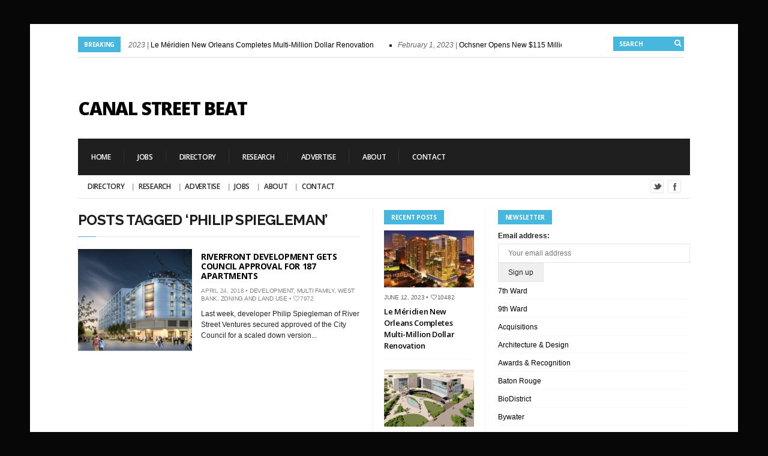

--- FILE ---
content_type: text/html; charset=UTF-8
request_url: https://canalstreetbeat.com/tag/philip-spiegleman/
body_size: 15679
content:
<!DOCTYPE html>

<!--[if IE 6]>

<html id="ie6" lang="en-US">

<![endif]-->

<!--[if IE 7]>

<html id="ie7" lang="en-US">

<![endif]-->

<!--[if IE 8]>

<html id="ie8" lang="en-US">

<![endif]-->

<!--[if !(IE 6) | !(IE 7) | !(IE 8)  ]><!-->

<html lang="en-US">

<!--<![endif]-->

<head>

<meta charset="utf-8" />
<meta name="google-site-verification" content="nJoScg9lFNGRnyGr3qPK5BcgnJnd6ppItA5uSmrwqY4" />
<title>Philip Spiegleman | Canal Street Beat | New Orleans Real Estate News</title>



<!-- Set the viewport width to device width for mobile -->

<meta name="viewport" content="width=device-width, initial-scale=1, maximum-scale=1" />



<link rel="pingback" href="https://canalstreetbeat.com/xmlrpc.php" />



<!-- Themnific Mobile & Special CSS -->
<link href='http://fonts.googleapis.com/css?family=Amatic+SC|Titillium+Web:400,900,700|Magra:400,700|Fjalla+One|BenchNine:700|Karla:700|Armata|Raleway:400,900,800,600,700,500,300,200,100|Stint+Ultra+Condensed|Merriweather|Arbutus+Slab|Open+Sans+Condensed:300|Archivo+Black|Carrois+Gothic|Patua+One|Questrial|Marvel:400,700|Gudea:400,700,400italic|Bitter:400,700,400italic|Passion+One:400,700|Jockey+One|Quicksand:400,300,700|Terminal+Dosis:400,800,300,600|Sansita+One|Changa+One|Paytone+One|Dorsa|Rochester|Bigshot+One|Open+Sans:300,400,600,700,800|Merienda+One|Six+Caps|Bevan|Oswald|Vidaloka|Droid+Sans|Josefin+Sans|Dancing+Script:400,700|Abel|Rokkitt|Droid+Serif' rel='stylesheet' type='text/css'/>


<meta name='robots' content='max-image-preview:large' />
<link rel="alternate" type="application/rss+xml" title="Canal Street Beat &raquo; Feed" href="https://canalstreetbeat.com/feed/" />
<link rel="alternate" type="application/rss+xml" title="Canal Street Beat &raquo; Comments Feed" href="https://canalstreetbeat.com/comments/feed/" />
<link rel="alternate" type="application/rss+xml" title="Canal Street Beat &raquo; Philip Spiegleman Tag Feed" href="https://canalstreetbeat.com/tag/philip-spiegleman/feed/" />
<style id='wp-img-auto-sizes-contain-inline-css' type='text/css'>
img:is([sizes=auto i],[sizes^="auto," i]){contain-intrinsic-size:3000px 1500px}
/*# sourceURL=wp-img-auto-sizes-contain-inline-css */
</style>
<link rel='stylesheet' id='style-css' href='https://canalstreetbeat-3c77.kxcdn.com/wp-content/themes/columns/style.css?ver=22bd930e65c1ef4f6830db4b807d29a6' type='text/css' media='all' />
<link rel='stylesheet' id='prettyPhoto-css' href='https://canalstreetbeat-3c77.kxcdn.com/wp-content/themes/columns/styles/prettyPhoto.css?ver=22bd930e65c1ef4f6830db4b807d29a6' type='text/css' media='all' />
<link rel='stylesheet' id='style-custom-css' href='https://canalstreetbeat-3c77.kxcdn.com/wp-content/themes/columns/style-custom.css?ver=22bd930e65c1ef4f6830db4b807d29a6' type='text/css' media='all' />
<link rel='stylesheet' id='font-awesome.min-css' href='https://canalstreetbeat-3c77.kxcdn.com/wp-content/themes/columns/styles/font-awesome.min.css?ver=22bd930e65c1ef4f6830db4b807d29a6' type='text/css' media='all' />
<link rel='stylesheet' id='font-awesome-ie7-css' href='https://canalstreetbeat-3c77.kxcdn.com/wp-content/themes/columns/styles/font-awesome-ie7.css?ver=22bd930e65c1ef4f6830db4b807d29a6' type='text/css' media='all' />
<link rel='stylesheet' id='mobile-css' href='https://canalstreetbeat-3c77.kxcdn.com/wp-content/themes/columns/styles/mobile.css?ver=22bd930e65c1ef4f6830db4b807d29a6' type='text/css' media='all' />
<style id='wp-emoji-styles-inline-css' type='text/css'>

	img.wp-smiley, img.emoji {
		display: inline !important;
		border: none !important;
		box-shadow: none !important;
		height: 1em !important;
		width: 1em !important;
		margin: 0 0.07em !important;
		vertical-align: -0.1em !important;
		background: none !important;
		padding: 0 !important;
	}
/*# sourceURL=wp-emoji-styles-inline-css */
</style>
<style id='wp-block-library-inline-css' type='text/css'>
:root{--wp-block-synced-color:#7a00df;--wp-block-synced-color--rgb:122,0,223;--wp-bound-block-color:var(--wp-block-synced-color);--wp-editor-canvas-background:#ddd;--wp-admin-theme-color:#007cba;--wp-admin-theme-color--rgb:0,124,186;--wp-admin-theme-color-darker-10:#006ba1;--wp-admin-theme-color-darker-10--rgb:0,107,160.5;--wp-admin-theme-color-darker-20:#005a87;--wp-admin-theme-color-darker-20--rgb:0,90,135;--wp-admin-border-width-focus:2px}@media (min-resolution:192dpi){:root{--wp-admin-border-width-focus:1.5px}}.wp-element-button{cursor:pointer}:root .has-very-light-gray-background-color{background-color:#eee}:root .has-very-dark-gray-background-color{background-color:#313131}:root .has-very-light-gray-color{color:#eee}:root .has-very-dark-gray-color{color:#313131}:root .has-vivid-green-cyan-to-vivid-cyan-blue-gradient-background{background:linear-gradient(135deg,#00d084,#0693e3)}:root .has-purple-crush-gradient-background{background:linear-gradient(135deg,#34e2e4,#4721fb 50%,#ab1dfe)}:root .has-hazy-dawn-gradient-background{background:linear-gradient(135deg,#faaca8,#dad0ec)}:root .has-subdued-olive-gradient-background{background:linear-gradient(135deg,#fafae1,#67a671)}:root .has-atomic-cream-gradient-background{background:linear-gradient(135deg,#fdd79a,#004a59)}:root .has-nightshade-gradient-background{background:linear-gradient(135deg,#330968,#31cdcf)}:root .has-midnight-gradient-background{background:linear-gradient(135deg,#020381,#2874fc)}:root{--wp--preset--font-size--normal:16px;--wp--preset--font-size--huge:42px}.has-regular-font-size{font-size:1em}.has-larger-font-size{font-size:2.625em}.has-normal-font-size{font-size:var(--wp--preset--font-size--normal)}.has-huge-font-size{font-size:var(--wp--preset--font-size--huge)}.has-text-align-center{text-align:center}.has-text-align-left{text-align:left}.has-text-align-right{text-align:right}.has-fit-text{white-space:nowrap!important}#end-resizable-editor-section{display:none}.aligncenter{clear:both}.items-justified-left{justify-content:flex-start}.items-justified-center{justify-content:center}.items-justified-right{justify-content:flex-end}.items-justified-space-between{justify-content:space-between}.screen-reader-text{border:0;clip-path:inset(50%);height:1px;margin:-1px;overflow:hidden;padding:0;position:absolute;width:1px;word-wrap:normal!important}.screen-reader-text:focus{background-color:#ddd;clip-path:none;color:#444;display:block;font-size:1em;height:auto;left:5px;line-height:normal;padding:15px 23px 14px;text-decoration:none;top:5px;width:auto;z-index:100000}html :where(.has-border-color){border-style:solid}html :where([style*=border-top-color]){border-top-style:solid}html :where([style*=border-right-color]){border-right-style:solid}html :where([style*=border-bottom-color]){border-bottom-style:solid}html :where([style*=border-left-color]){border-left-style:solid}html :where([style*=border-width]){border-style:solid}html :where([style*=border-top-width]){border-top-style:solid}html :where([style*=border-right-width]){border-right-style:solid}html :where([style*=border-bottom-width]){border-bottom-style:solid}html :where([style*=border-left-width]){border-left-style:solid}html :where(img[class*=wp-image-]){height:auto;max-width:100%}:where(figure){margin:0 0 1em}html :where(.is-position-sticky){--wp-admin--admin-bar--position-offset:var(--wp-admin--admin-bar--height,0px)}@media screen and (max-width:600px){html :where(.is-position-sticky){--wp-admin--admin-bar--position-offset:0px}}

/*# sourceURL=wp-block-library-inline-css */
</style><style id='global-styles-inline-css' type='text/css'>
:root{--wp--preset--aspect-ratio--square: 1;--wp--preset--aspect-ratio--4-3: 4/3;--wp--preset--aspect-ratio--3-4: 3/4;--wp--preset--aspect-ratio--3-2: 3/2;--wp--preset--aspect-ratio--2-3: 2/3;--wp--preset--aspect-ratio--16-9: 16/9;--wp--preset--aspect-ratio--9-16: 9/16;--wp--preset--color--black: #000000;--wp--preset--color--cyan-bluish-gray: #abb8c3;--wp--preset--color--white: #ffffff;--wp--preset--color--pale-pink: #f78da7;--wp--preset--color--vivid-red: #cf2e2e;--wp--preset--color--luminous-vivid-orange: #ff6900;--wp--preset--color--luminous-vivid-amber: #fcb900;--wp--preset--color--light-green-cyan: #7bdcb5;--wp--preset--color--vivid-green-cyan: #00d084;--wp--preset--color--pale-cyan-blue: #8ed1fc;--wp--preset--color--vivid-cyan-blue: #0693e3;--wp--preset--color--vivid-purple: #9b51e0;--wp--preset--gradient--vivid-cyan-blue-to-vivid-purple: linear-gradient(135deg,rgb(6,147,227) 0%,rgb(155,81,224) 100%);--wp--preset--gradient--light-green-cyan-to-vivid-green-cyan: linear-gradient(135deg,rgb(122,220,180) 0%,rgb(0,208,130) 100%);--wp--preset--gradient--luminous-vivid-amber-to-luminous-vivid-orange: linear-gradient(135deg,rgb(252,185,0) 0%,rgb(255,105,0) 100%);--wp--preset--gradient--luminous-vivid-orange-to-vivid-red: linear-gradient(135deg,rgb(255,105,0) 0%,rgb(207,46,46) 100%);--wp--preset--gradient--very-light-gray-to-cyan-bluish-gray: linear-gradient(135deg,rgb(238,238,238) 0%,rgb(169,184,195) 100%);--wp--preset--gradient--cool-to-warm-spectrum: linear-gradient(135deg,rgb(74,234,220) 0%,rgb(151,120,209) 20%,rgb(207,42,186) 40%,rgb(238,44,130) 60%,rgb(251,105,98) 80%,rgb(254,248,76) 100%);--wp--preset--gradient--blush-light-purple: linear-gradient(135deg,rgb(255,206,236) 0%,rgb(152,150,240) 100%);--wp--preset--gradient--blush-bordeaux: linear-gradient(135deg,rgb(254,205,165) 0%,rgb(254,45,45) 50%,rgb(107,0,62) 100%);--wp--preset--gradient--luminous-dusk: linear-gradient(135deg,rgb(255,203,112) 0%,rgb(199,81,192) 50%,rgb(65,88,208) 100%);--wp--preset--gradient--pale-ocean: linear-gradient(135deg,rgb(255,245,203) 0%,rgb(182,227,212) 50%,rgb(51,167,181) 100%);--wp--preset--gradient--electric-grass: linear-gradient(135deg,rgb(202,248,128) 0%,rgb(113,206,126) 100%);--wp--preset--gradient--midnight: linear-gradient(135deg,rgb(2,3,129) 0%,rgb(40,116,252) 100%);--wp--preset--font-size--small: 13px;--wp--preset--font-size--medium: 20px;--wp--preset--font-size--large: 36px;--wp--preset--font-size--x-large: 42px;--wp--preset--spacing--20: 0.44rem;--wp--preset--spacing--30: 0.67rem;--wp--preset--spacing--40: 1rem;--wp--preset--spacing--50: 1.5rem;--wp--preset--spacing--60: 2.25rem;--wp--preset--spacing--70: 3.38rem;--wp--preset--spacing--80: 5.06rem;--wp--preset--shadow--natural: 6px 6px 9px rgba(0, 0, 0, 0.2);--wp--preset--shadow--deep: 12px 12px 50px rgba(0, 0, 0, 0.4);--wp--preset--shadow--sharp: 6px 6px 0px rgba(0, 0, 0, 0.2);--wp--preset--shadow--outlined: 6px 6px 0px -3px rgb(255, 255, 255), 6px 6px rgb(0, 0, 0);--wp--preset--shadow--crisp: 6px 6px 0px rgb(0, 0, 0);}:where(.is-layout-flex){gap: 0.5em;}:where(.is-layout-grid){gap: 0.5em;}body .is-layout-flex{display: flex;}.is-layout-flex{flex-wrap: wrap;align-items: center;}.is-layout-flex > :is(*, div){margin: 0;}body .is-layout-grid{display: grid;}.is-layout-grid > :is(*, div){margin: 0;}:where(.wp-block-columns.is-layout-flex){gap: 2em;}:where(.wp-block-columns.is-layout-grid){gap: 2em;}:where(.wp-block-post-template.is-layout-flex){gap: 1.25em;}:where(.wp-block-post-template.is-layout-grid){gap: 1.25em;}.has-black-color{color: var(--wp--preset--color--black) !important;}.has-cyan-bluish-gray-color{color: var(--wp--preset--color--cyan-bluish-gray) !important;}.has-white-color{color: var(--wp--preset--color--white) !important;}.has-pale-pink-color{color: var(--wp--preset--color--pale-pink) !important;}.has-vivid-red-color{color: var(--wp--preset--color--vivid-red) !important;}.has-luminous-vivid-orange-color{color: var(--wp--preset--color--luminous-vivid-orange) !important;}.has-luminous-vivid-amber-color{color: var(--wp--preset--color--luminous-vivid-amber) !important;}.has-light-green-cyan-color{color: var(--wp--preset--color--light-green-cyan) !important;}.has-vivid-green-cyan-color{color: var(--wp--preset--color--vivid-green-cyan) !important;}.has-pale-cyan-blue-color{color: var(--wp--preset--color--pale-cyan-blue) !important;}.has-vivid-cyan-blue-color{color: var(--wp--preset--color--vivid-cyan-blue) !important;}.has-vivid-purple-color{color: var(--wp--preset--color--vivid-purple) !important;}.has-black-background-color{background-color: var(--wp--preset--color--black) !important;}.has-cyan-bluish-gray-background-color{background-color: var(--wp--preset--color--cyan-bluish-gray) !important;}.has-white-background-color{background-color: var(--wp--preset--color--white) !important;}.has-pale-pink-background-color{background-color: var(--wp--preset--color--pale-pink) !important;}.has-vivid-red-background-color{background-color: var(--wp--preset--color--vivid-red) !important;}.has-luminous-vivid-orange-background-color{background-color: var(--wp--preset--color--luminous-vivid-orange) !important;}.has-luminous-vivid-amber-background-color{background-color: var(--wp--preset--color--luminous-vivid-amber) !important;}.has-light-green-cyan-background-color{background-color: var(--wp--preset--color--light-green-cyan) !important;}.has-vivid-green-cyan-background-color{background-color: var(--wp--preset--color--vivid-green-cyan) !important;}.has-pale-cyan-blue-background-color{background-color: var(--wp--preset--color--pale-cyan-blue) !important;}.has-vivid-cyan-blue-background-color{background-color: var(--wp--preset--color--vivid-cyan-blue) !important;}.has-vivid-purple-background-color{background-color: var(--wp--preset--color--vivid-purple) !important;}.has-black-border-color{border-color: var(--wp--preset--color--black) !important;}.has-cyan-bluish-gray-border-color{border-color: var(--wp--preset--color--cyan-bluish-gray) !important;}.has-white-border-color{border-color: var(--wp--preset--color--white) !important;}.has-pale-pink-border-color{border-color: var(--wp--preset--color--pale-pink) !important;}.has-vivid-red-border-color{border-color: var(--wp--preset--color--vivid-red) !important;}.has-luminous-vivid-orange-border-color{border-color: var(--wp--preset--color--luminous-vivid-orange) !important;}.has-luminous-vivid-amber-border-color{border-color: var(--wp--preset--color--luminous-vivid-amber) !important;}.has-light-green-cyan-border-color{border-color: var(--wp--preset--color--light-green-cyan) !important;}.has-vivid-green-cyan-border-color{border-color: var(--wp--preset--color--vivid-green-cyan) !important;}.has-pale-cyan-blue-border-color{border-color: var(--wp--preset--color--pale-cyan-blue) !important;}.has-vivid-cyan-blue-border-color{border-color: var(--wp--preset--color--vivid-cyan-blue) !important;}.has-vivid-purple-border-color{border-color: var(--wp--preset--color--vivid-purple) !important;}.has-vivid-cyan-blue-to-vivid-purple-gradient-background{background: var(--wp--preset--gradient--vivid-cyan-blue-to-vivid-purple) !important;}.has-light-green-cyan-to-vivid-green-cyan-gradient-background{background: var(--wp--preset--gradient--light-green-cyan-to-vivid-green-cyan) !important;}.has-luminous-vivid-amber-to-luminous-vivid-orange-gradient-background{background: var(--wp--preset--gradient--luminous-vivid-amber-to-luminous-vivid-orange) !important;}.has-luminous-vivid-orange-to-vivid-red-gradient-background{background: var(--wp--preset--gradient--luminous-vivid-orange-to-vivid-red) !important;}.has-very-light-gray-to-cyan-bluish-gray-gradient-background{background: var(--wp--preset--gradient--very-light-gray-to-cyan-bluish-gray) !important;}.has-cool-to-warm-spectrum-gradient-background{background: var(--wp--preset--gradient--cool-to-warm-spectrum) !important;}.has-blush-light-purple-gradient-background{background: var(--wp--preset--gradient--blush-light-purple) !important;}.has-blush-bordeaux-gradient-background{background: var(--wp--preset--gradient--blush-bordeaux) !important;}.has-luminous-dusk-gradient-background{background: var(--wp--preset--gradient--luminous-dusk) !important;}.has-pale-ocean-gradient-background{background: var(--wp--preset--gradient--pale-ocean) !important;}.has-electric-grass-gradient-background{background: var(--wp--preset--gradient--electric-grass) !important;}.has-midnight-gradient-background{background: var(--wp--preset--gradient--midnight) !important;}.has-small-font-size{font-size: var(--wp--preset--font-size--small) !important;}.has-medium-font-size{font-size: var(--wp--preset--font-size--medium) !important;}.has-large-font-size{font-size: var(--wp--preset--font-size--large) !important;}.has-x-large-font-size{font-size: var(--wp--preset--font-size--x-large) !important;}
/*# sourceURL=global-styles-inline-css */
</style>

<style id='classic-theme-styles-inline-css' type='text/css'>
/*! This file is auto-generated */
.wp-block-button__link{color:#fff;background-color:#32373c;border-radius:9999px;box-shadow:none;text-decoration:none;padding:calc(.667em + 2px) calc(1.333em + 2px);font-size:1.125em}.wp-block-file__button{background:#32373c;color:#fff;text-decoration:none}
/*# sourceURL=//canalstreetbeat-3c77.kxcdn.com/wp-includes/css/classic-themes.min.css */
</style>
<link rel='stylesheet' id='mc4wp-form-basic-css' href='https://canalstreetbeat-3c77.kxcdn.com/wp-content/plugins/mailchimp-for-wp/assets/css/form-basic.css?ver=4.10.9' type='text/css' media='all' />
<script type="text/javascript" src="https://canalstreetbeat-3c77.kxcdn.com/wp-includes/js/jquery/jquery.min.js?ver=3.7.1" id="jquery-core-js"></script>
<script type="text/javascript" src="https://canalstreetbeat-3c77.kxcdn.com/wp-includes/js/jquery/jquery-migrate.min.js?ver=3.4.1" id="jquery-migrate-js"></script>
<script type="text/javascript" src="https://canalstreetbeat-3c77.kxcdn.com/wp-includes/js/jquery/ui/core.min.js?ver=1.13.3" id="jquery-ui-core-js"></script>
<script type="text/javascript" src="https://canalstreetbeat-3c77.kxcdn.com/wp-includes/js/jquery/ui/tabs.min.js?ver=1.13.3" id="jquery-ui-tabs-js"></script>
<script type="text/javascript" src="https://canalstreetbeat-3c77.kxcdn.com/wp-content/themes/columns/functions/js/shortcodes.js?ver=1" id="tmnf-shortcodes-js"></script>
<script type="text/javascript" src="https://canalstreetbeat-3c77.kxcdn.com/wp-content/themes/columns/js/css3-mediaqueries.js?ver=22bd930e65c1ef4f6830db4b807d29a6" id="css3-mediaqueries-js"></script>
<link rel="https://api.w.org/" href="https://canalstreetbeat.com/wp-json/" /><link rel="alternate" title="JSON" type="application/json" href="https://canalstreetbeat.com/wp-json/wp/v2/tags/2471" /><link rel="EditURI" type="application/rsd+xml" title="RSD" href="https://canalstreetbeat.com/xmlrpc.php?rsd" />
<script type="text/javascript">
(function(url){
	if(/(?:Chrome\/26\.0\.1410\.63 Safari\/537\.31|WordfenceTestMonBot)/.test(navigator.userAgent)){ return; }
	var addEvent = function(evt, handler) {
		if (window.addEventListener) {
			document.addEventListener(evt, handler, false);
		} else if (window.attachEvent) {
			document.attachEvent('on' + evt, handler);
		}
	};
	var removeEvent = function(evt, handler) {
		if (window.removeEventListener) {
			document.removeEventListener(evt, handler, false);
		} else if (window.detachEvent) {
			document.detachEvent('on' + evt, handler);
		}
	};
	var evts = 'contextmenu dblclick drag dragend dragenter dragleave dragover dragstart drop keydown keypress keyup mousedown mousemove mouseout mouseover mouseup mousewheel scroll'.split(' ');
	var logHuman = function() {
		if (window.wfLogHumanRan) { return; }
		window.wfLogHumanRan = true;
		var wfscr = document.createElement('script');
		wfscr.type = 'text/javascript';
		wfscr.async = true;
		wfscr.src = url + '&r=' + Math.random();
		(document.getElementsByTagName('head')[0]||document.getElementsByTagName('body')[0]).appendChild(wfscr);
		for (var i = 0; i < evts.length; i++) {
			removeEvent(evts[i], logHuman);
		}
	};
	for (var i = 0; i < evts.length; i++) {
		addEvent(evts[i], logHuman);
	}
})('//canalstreetbeat.com/?wordfence_lh=1&hid=B6A9B2480D716C3C3AAB3C9C1D2034B0');
</script><link rel="shortcut icon" href="https://canalstreetbeat-3c77.kxcdn.com/wp-content/uploads/2014/02/CSBFavicon.png"/>
<!-- Themnific Shortcodes CSS -->
<link href="https://canalstreetbeat-3c77.kxcdn.com/wp-content/themes/columns/functions/css/shortcodes.css" rel="stylesheet" type="text/css" />

<!-- Themnific Styling -->
<style type="text/css">
ul#block li,#footer,#sec-nav,.stuff,.body2{background-color:#1F1F1F}
#navigation,body.page-template-homepage_alt-php .container,body.page-template-demo_homepage_alt-php .container,.hrline,h2.widget,.archivepost li:nth-child(even),.raws li:nth-child(even),.small_posts:nth-child(even),.ad300,#serinfo-nav li.current,#serinfo,.tagcloud a,#serpane3 a{background-color:#fff}
.container,.nav li ul,.body3,#serpane3 a,ul.mansory>li{background-color:#ffffff}
h2.widget span,#tickerwarp span.lab,.searchformhead input.s,p.meta_move,.scrollTo_top,.overrating,a#navtrigger,.hrline span,.hrlineB span,.flexcarousel .flex-direction-nav li a,.singleslider .flex-direction-nav li a,.page-numbers.current,.imgwrap,.nav-next a,.nav-previous a,span.ribbon,a.mainbutton,#submit,#comments .navigation a,.tagssingle a,.contact-form .submit{background-color:#47B7DD}
#main-nav>li:hover,#main-nav>li.current-cat,#main-nav>li.current_page_item{border-color:#47B7DD !important}
.nav a:hover,.tagcloud a:before,#serpane3 a:before,p.more a.fr{color:#47B7DD}
body{background-color:#1f1f1f}
.body1 a, a:link, a:visited,#serinfo h4 a,.related li a {color:#000000}
#footer a,.body2 a{color:#d4d4d4 !important}
.entry a,a:hover,.body1 a:hover,#serinfo a:hover,#homecontent h2 span a,.nav>li.current-cat>a,.nav>li.current_page_item>a {color:#db4848}
.imagepost,.videopost,.imageformat{background-color:#db4848}
#navigation,#serinfo-nav li.current,#serinfo,.widgetable,.searchformhead,.nav>li>a,#headtop,#header ul.social-menu li,.searchform input.s,#main-nav,#main-nav>li,.pagination,input, textarea,input checkbox,input radio,select, file{border-color:#e6e6e6 !important}
.hrline,.hrlineB{background-color:#e6e6e6}
.body2,.ratingblock,#footer h2,#footer .tagcloud a,#footer select,#footer .searchform input.s {border-color:#ddd !important}
body,input, textarea,input checkbox,input radio,select, file {font:400 12px/1.8em "Sans Serif", sans-serif;color:#242424}
#main-nav a,.nav ul li a {color:#242424}
#footer,.stuff,#footer select,.body2 {font:400 11px/2.2em Arial, sans-serif;color:#e8e8e8}
#footer h2,#footer h3,.stuff h2 a,.body2 h2,.body2 h3 {color:#e8e8e8}
h1 {font:600 42px/1.1em "Open Sans", sans-serif;color:#1f1f1f}h2 {font:700 24px/1em "Raleway", sans-serif;color:#1c1c1c}h2.widget,.ratingblock h2,.archivepost li h2,#tickerwarp span.lab,.searchformhead input.s {font:700 10px/1.2em "Open Sans", sans-serif;color:#fff}h2.widget a {color:#fff}h3,ul#serinfo-nav li a {font:600 13px/1.5em "Open Sans", sans-serif;color:#1f1f1f}h4 {font:400 13px/1.5em "Open Sans", sans-serif;color:#5c5c5c}h5 {font:400 13px/1.5em "Open Sans", sans-serif;color:#5c5c5c}h6 {font:400 13px/1.5em "Open Sans", sans-serif;color:#5c5c5c}
#sec-nav>li>a,.ratingblock p {font:600 12px/1em "Open Sans", sans-serif;color:#fff}#main-nav>li>a {font-family:"Open Sans", sans-serif}#main-nav>li>a {font-family:"Open Sans", sans-serif;font-weight:600}.tab-post small a,.taggs a,.ei-slider-thumbs li a {color:#242424}
</style>
<style type="text/css">.recentcomments a{display:inline !important;padding:0 !important;margin:0 !important;}</style><style type="text/css" id="custom-background-css">
body.custom-background { background-color: #070707; }
</style>
	


</head>



     

<body class="archive tag tag-philip-spiegleman tag-2471 custom-background wp-theme-columns">

    

<div class="container twocols  upper"> 



    <header id="header">

    

        <div id="tickerwarp" class="">

<span class="lab">Breaking</span>
    
    <ul class="scroller">
    
		
        
        <li>
           <span class="tickdate">June 12, 2023  | </span><a href="https://canalstreetbeat.com/le-meridien-new-orleans-completes-multi-million-dollar-renovation/"> Le Méridien New Orleans Completes Multi-Million Dollar Renovation</a>
        </li>
            
        
        
        <li>
           <span class="tickdate">February 1, 2023  | </span><a href="https://canalstreetbeat.com/ochsner-opens-new-115-million-clinic/"> Ochsner Opens New $115 Million Clinic</a>
        </li>
            
        
        
        <li>
           <span class="tickdate">January 5, 2023  | </span><a href="https://canalstreetbeat.com/justin-landry-joins-stirling-ownership/"> Justin Landry Joins Stirling Ownership</a>
        </li>
            
        
        
        <li>
           <span class="tickdate">October 17, 2022  | </span><a href="https://canalstreetbeat.com/will-a-new-football-stadium-be-built-at-uno/"> Will a New Football Stadium Be Built at UNO?</a>
        </li>
            
        
        
        <li>
           <span class="tickdate">September 29, 2022  | </span><a href="https://canalstreetbeat.com/ochsner-to-build-state-of-the-art-neuroscience-center-at-metairies-hq-campus%ef%bf%bc/"> Ochsner to Build State-of-the-Art Neuroscience Center at Metairie&#8217;s HQ Campus￼</a>
        </li>
            
        
        
        <li>
           <span class="tickdate">June 28, 2022  | </span><a href="https://canalstreetbeat.com/rockstep-capital-acquires-the-outlet-collection-at-riverwalk-from-the-howard-hughes-corp/"> RockStep Capital Acquires The Outlet Collection at Riverwalk From The Howard Hughes Corp.</a>
        </li>
            
        
        
        <li>
           <span class="tickdate">May 9, 2022  | </span><a href="https://canalstreetbeat.com/luxury-apartments-canal-1535-sells-to-california-firm/"> Luxury Apartments Canal 1535 Sells to California Firm</a>
        </li>
            
        
        
        <li>
           <span class="tickdate">April 13, 2022  | </span><a href="https://canalstreetbeat.com/four-new-tenants-joining-fremaux-town-center/"> Four New Tenants Joining Fremaux Town Center</a>
        </li>
            
        
        
        <li>
           <span class="tickdate">February 10, 2022  | </span><a href="https://canalstreetbeat.com/lauricella-led-river-district-group-closes-on-market-street-power-plant/"> Lauricella-Led River District Group Closes on Market Street Power Plant</a>
        </li>
            
        
        
        <li>
           <span class="tickdate">February 3, 2022  | </span><a href="https://canalstreetbeat.com/corporate-realty-takes-over-management-of-the-beach-at-uno/"> Corporate Realty Takes Over Management of The Beach at UNO</a>
        </li>
            
        
        
    </ul>
    
    
    <form class="searchformhead" method="get" action="https://canalstreetbeat.com">
<input type="text" name="s" class="s" size="30" value="Search" onfocus="if (this.value = '') {this.value = '';}" onblur="if (this.value == '') {this.value = 'Search...';}" />
<button class='searchSubmit' ><i class="icon-search"></i></button>
</form>
    
</div>
        
		
    

        <h1>

        

             <a href="https://canalstreetbeat.com/">Canal Street Beat</a>

                    

            	

        

        </h1>                

        

        <div class="headad"><script async src="//pagead2.googlesyndication.com/pagead/js/adsbygoogle.js"></script>
<!-- Main Header -->
<ins class="adsbygoogle"
     style="display:inline-block;width:468px;height:60px"
     data-ad-client="ca-pub-0720509989002891"
     data-ad-slot="3059578518"></ins>
<script>
(adsbygoogle = window.adsbygoogle || []).push({});
</script></div>
            

        

        <a id="navtrigger" href="#">MENU</a>

        

        <nav id="navigation"> 

        

            <ul id="sec-nav" class="nav custom-nav"><li id="menu-item-1773" class="menu-item menu-item-type-custom menu-item-object-custom menu-item-home menu-item-1773"><a href="https://canalstreetbeat.com/">Home</a></li>
<li id="menu-item-668" class="menu-item menu-item-type-custom menu-item-object-custom menu-item-668"><a href="http://canalstreetbeat.jobamatic.com/a/jobs/find-jobs">Jobs</a></li>
<li id="menu-item-263" class="menu-item menu-item-type-post_type menu-item-object-page menu-item-263"><a href="https://canalstreetbeat.com/directory/">Directory</a></li>
<li id="menu-item-265" class="menu-item menu-item-type-post_type menu-item-object-page menu-item-265"><a href="https://canalstreetbeat.com/research/">Research</a></li>
<li id="menu-item-266" class="menu-item menu-item-type-post_type menu-item-object-page menu-item-266"><a href="https://canalstreetbeat.com/advertise/">Advertise</a></li>
<li id="menu-item-268" class="menu-item menu-item-type-post_type menu-item-object-page menu-item-268"><a href="https://canalstreetbeat.com/about/">About</a></li>
<li id="menu-item-267" class="menu-item menu-item-type-post_type menu-item-object-page menu-item-267"><a href="https://canalstreetbeat.com/contact-us/">Contact</a></li>
</ul>

	  
            

            <div style="clear: both;"></div>  

        

			<ul id="main-nav" class="nav custom-nav"><li id="menu-item-658" class="menu-item menu-item-type-post_type menu-item-object-page menu-item-658"><a href="https://canalstreetbeat.com/directory/">Directory</a></li>
<li id="menu-item-659" class="menu-item menu-item-type-post_type menu-item-object-page menu-item-659"><a href="https://canalstreetbeat.com/research/">Research</a></li>
<li id="menu-item-660" class="menu-item menu-item-type-post_type menu-item-object-page menu-item-660"><a href="https://canalstreetbeat.com/advertise/">Advertise</a></li>
<li id="menu-item-657" class="menu-item menu-item-type-custom menu-item-object-custom menu-item-657"><a href="http://canalstreetbeat.jobamatic.com/a/jobs/find-jobs">JOBS</a></li>
<li id="menu-item-662" class="menu-item menu-item-type-post_type menu-item-object-page menu-item-662"><a href="https://canalstreetbeat.com/about/">About</a></li>
<li id="menu-item-661" class="menu-item menu-item-type-post_type menu-item-object-page menu-item-661"><a href="https://canalstreetbeat.com/contact-us/">Contact</a></li>
</ul>

	  <ul class="social-menu">



































<li class="twitter"><a title="Twitter" href="https://www.twitter.com/canalstreetbeat">Twitter</a></li>


<li class="facebook"><a title="Facebook" href="https://www.facebook.com/canalstreetbeat">Facebook</a></li>













</ul>
<div class="clear-floats"></div>
                            

        </nav>



    </header> 



 <div style="clear: both;"></div>

   	<div id="homecontent">
        
	 
    
    
    
		
        
        
        	<h2 class="leading upperfont">Posts Tagged &#8216;Philip Spiegleman&#8217;</h2>
        
        
            
            <div class="hrline"><span></span></div>
            
      		<ul class="archivepost">
          
    			
                                              		
            		<li class="post-6233 post type-post status-publish format-standard has-post-thumbnail hentry category-development category-multi-family category-west-bank category-zoning-and-land-use tag-algiers tag-mike-sherman tag-philip-spiegleman tag-sherman-strategies">

			
                <a href="https://canalstreetbeat.com/riverfront-development-gets-council-approval-for-187-apartments/" title="Riverfront Development Gets Council Approval For 187 Apartments" >
                <img width="190" height="170" src="https://canalstreetbeat-3c77.kxcdn.com/wp-content/uploads/2018/04/Spiegleman-Rendering-190x170.png" class="attachment-blog size-blog wp-post-image" alt="" title="" decoding="async" srcset="https://canalstreetbeat-3c77.kxcdn.com/wp-content/uploads/2018/04/Spiegleman-Rendering-190x170.png 190w, https://canalstreetbeat-3c77.kxcdn.com/wp-content/uploads/2018/04/Spiegleman-Rendering-455x405.png 455w, https://canalstreetbeat-3c77.kxcdn.com/wp-content/uploads/2018/04/Spiegleman-Rendering-230x205.png 230w" sizes="(max-width: 190px) 100vw, 190px" />
                </a>
            

            <h2 class="upperfont"><a href="https://canalstreetbeat.com/riverfront-development-gets-council-approval-for-187-apartments/">Riverfront Development Gets Council Approval For 187 Apartments  </a></h2>

                
	<p class="meta">
		April 24, 2018 &bull; 
		<a href="https://canalstreetbeat.com/category/development/" rel="category tag">Development</a>, <a href="https://canalstreetbeat.com/category/multi-family/" rel="category tag">Multi Family</a>, <a href="https://canalstreetbeat.com/category/west-bank/" rel="category tag">West Bank</a>, <a href="https://canalstreetbeat.com/category/zoning-and-land-use/" rel="category tag">Zoning and Land Use</a>  &bull;
        <i class="icon-heart-empty"></i>7972		</p>
    
            
            <p class="teaser">Last week, developer Philip Spiegleman of River Street Ventures secured approved of the City Council for a scaled down version...</p>
             
            
</li>
                    
   				   <!-- end post -->
                    
     		</ul><!-- end latest posts section-->
            
            <div style="clear: both;"></div>

					<div class="pagination"></div>

					

        </div><!-- end #homesingle-->
        
        <div id="sidebar_mid" class="widgetable">
               	
		
		

			<h2 class="widget"><a href=""><span>Recent Posts</span></a></h2>
			
			
            <ul>
			

			<li class="fblock">
                    
					
                         <a href="https://canalstreetbeat.com/le-meridien-new-orleans-completes-multi-million-dollar-renovation/" title="Le Méridien New Orleans Completes Multi-Million Dollar Renovation" >
                         <img width="150" height="95" src="https://canalstreetbeat-3c77.kxcdn.com/wp-content/uploads/2023/06/Le-Meridien-New-Orleans-150x95.jpeg" class="attachment-w-featured size-w-featured wp-post-image" alt="" title="" decoding="async" loading="lazy" />
                         </a>
                    
                    
                        
	<p class="meta">
		June 12, 2023  &bull; 
        <i class="icon-heart-empty"></i>10482		</p>
    
                        
                    <h3><a href="https://canalstreetbeat.com/le-meridien-new-orleans-completes-multi-million-dollar-renovation/" title="Le Méridien New Orleans Completes Multi-Million Dollar Renovation">Le Méridien New Orleans Completes Multi-Million Dollar Renovation </a></h3>
                        
			</li>

			

			<li class="fblock">
                    
					
                         <a href="https://canalstreetbeat.com/ochsner-opens-new-115-million-clinic/" title="Ochsner Opens New $115 Million Clinic" >
                         <img width="150" height="95" src="https://canalstreetbeat-3c77.kxcdn.com/wp-content/uploads/2020/12/Ochsner-at-Clearview-150x95.jpg" class="attachment-w-featured size-w-featured wp-post-image" alt="" title="" decoding="async" loading="lazy" />
                         </a>
                    
                    
                        
	<p class="meta">
		February 1, 2023  &bull; 
        <i class="icon-heart-empty"></i>10659		</p>
    
                        
                    <h3><a href="https://canalstreetbeat.com/ochsner-opens-new-115-million-clinic/" title="Ochsner Opens New $115 Million Clinic">Ochsner Opens New $115 Million Clinic </a></h3>
                        
			</li>

			

			<li class="fblock">
                    
					
                         <a href="https://canalstreetbeat.com/justin-landry-joins-stirling-ownership/" title="Justin Landry Joins Stirling Ownership" >
                         <img width="150" height="95" src="https://canalstreetbeat-3c77.kxcdn.com/wp-content/uploads/2023/01/Justin-Landry-Stirling-Properties-150x95.webp" class="attachment-w-featured size-w-featured wp-post-image" alt="" title="" decoding="async" loading="lazy" />
                         </a>
                    
                    
                        
	<p class="meta">
		January 5, 2023  &bull; 
        <i class="icon-heart-empty"></i>11333		</p>
    
                        
                    <h3><a href="https://canalstreetbeat.com/justin-landry-joins-stirling-ownership/" title="Justin Landry Joins Stirling Ownership">Justin Landry Joins Stirling Ownership </a></h3>
                        
			</li>

			

			<li class="fblock">
                    
					
                         <a href="https://canalstreetbeat.com/will-a-new-football-stadium-be-built-at-uno/" title="Will a New Football Stadium Be Built at UNO?" >
                         <img width="150" height="95" src="https://canalstreetbeat-3c77.kxcdn.com/wp-content/uploads/2022/10/UNO-Football-Stadium-150x95.jpg" class="attachment-w-featured size-w-featured wp-post-image" alt="" title="" decoding="async" loading="lazy" />
                         </a>
                    
                    
                        
	<p class="meta">
		October 17, 2022  &bull; 
        <i class="icon-heart-empty"></i>11967		</p>
    
                        
                    <h3><a href="https://canalstreetbeat.com/will-a-new-football-stadium-be-built-at-uno/" title="Will a New Football Stadium Be Built at UNO?">Will a New Football Stadium Be Built at UNO? </a></h3>
                        
			</li>

			

			<li class="fblock">
                    
					
                         <a href="https://canalstreetbeat.com/ochsner-to-build-state-of-the-art-neuroscience-center-at-metairies-hq-campus%ef%bf%bc/" title="Ochsner to Build State-of-the-Art Neuroscience Center at Metairie&#8217;s HQ Campus￼" >
                         <img width="150" height="95" src="https://canalstreetbeat-3c77.kxcdn.com/wp-content/uploads/2022/09/Ochsner_Patrick-Neuroscience-Center_Rendering-150x95.jpeg" class="attachment-w-featured size-w-featured wp-post-image" alt="" title="" decoding="async" loading="lazy" />
                         </a>
                    
                    
                        
	<p class="meta">
		September 29, 2022  &bull; 
        <i class="icon-heart-empty"></i>11033		</p>
    
                        
                    <h3><a href="https://canalstreetbeat.com/ochsner-to-build-state-of-the-art-neuroscience-center-at-metairies-hq-campus%ef%bf%bc/" title="Ochsner to Build State-of-the-Art Neuroscience Center at Metairie&#8217;s HQ Campus￼">Ochsner to Build State-of-the-Art Neuroscience Center at Metairie&#8217;s HQ Campus￼ </a></h3>
                        
			</li>

			

			<li class="fblock">
                    
					
                         <a href="https://canalstreetbeat.com/rockstep-capital-acquires-the-outlet-collection-at-riverwalk-from-the-howard-hughes-corp/" title="RockStep Capital Acquires The Outlet Collection at Riverwalk From The Howard Hughes Corp." >
                         <img width="150" height="95" src="https://canalstreetbeat-3c77.kxcdn.com/wp-content/uploads/2022/06/Riverwalk1-150x95.jpeg" class="attachment-w-featured size-w-featured wp-post-image" alt="" title="" decoding="async" loading="lazy" />
                         </a>
                    
                    
                        
	<p class="meta">
		June 28, 2022  &bull; 
        <i class="icon-heart-empty"></i>37184		</p>
    
                        
                    <h3><a href="https://canalstreetbeat.com/rockstep-capital-acquires-the-outlet-collection-at-riverwalk-from-the-howard-hughes-corp/" title="RockStep Capital Acquires The Outlet Collection at Riverwalk From The Howard Hughes Corp.">RockStep Capital Acquires The Outlet Collection at Riverwalk From The Howard Hughes Corp. </a></h3>
                        
			</li>

			

			<li class="fblock">
                    
					
                         <a href="https://canalstreetbeat.com/luxury-apartments-canal-1535-sells-to-california-firm/" title="Luxury Apartments Canal 1535 Sells to California Firm" >
                         <img width="150" height="95" src="https://canalstreetbeat-3c77.kxcdn.com/wp-content/uploads/2020/03/1535-Canal-150x95.jpg" class="attachment-w-featured size-w-featured wp-post-image" alt="" title="" decoding="async" loading="lazy" />
                         </a>
                    
                    
                        
	<p class="meta">
		May 9, 2022  &bull; 
        <i class="icon-heart-empty"></i>11105		</p>
    
                        
                    <h3><a href="https://canalstreetbeat.com/luxury-apartments-canal-1535-sells-to-california-firm/" title="Luxury Apartments Canal 1535 Sells to California Firm">Luxury Apartments Canal 1535 Sells to California Firm </a></h3>
                        
			</li>

			

			<li class="fblock">
                    
					
                         <a href="https://canalstreetbeat.com/four-new-tenants-joining-fremaux-town-center/" title="Four New Tenants Joining Fremaux Town Center" >
                         <img width="150" height="95" src="https://canalstreetbeat-3c77.kxcdn.com/wp-content/uploads/2019/05/Fremaux_LabeledAerials2019-768x510-150x95.jpg" class="attachment-w-featured size-w-featured wp-post-image" alt="" title="" decoding="async" loading="lazy" />
                         </a>
                    
                    
                        
	<p class="meta">
		April 13, 2022  &bull; 
        <i class="icon-heart-empty"></i>16804		</p>
    
                        
                    <h3><a href="https://canalstreetbeat.com/four-new-tenants-joining-fremaux-town-center/" title="Four New Tenants Joining Fremaux Town Center">Four New Tenants Joining Fremaux Town Center </a></h3>
                        
			</li>

			

			<li class="fblock">
                    
					
                         <a href="https://canalstreetbeat.com/lauricella-led-river-district-group-closes-on-market-street-power-plant/" title="Lauricella-Led River District Group Closes on Market Street Power Plant" >
                         <img width="150" height="95" src="https://canalstreetbeat-3c77.kxcdn.com/wp-content/uploads/2015/07/Market-Street-Power-Plant-150x95.jpg" class="attachment-w-featured size-w-featured wp-post-image" alt="" title="" decoding="async" loading="lazy" />
                         </a>
                    
                    
                        
	<p class="meta">
		February 10, 2022  &bull; 
        <i class="icon-heart-empty"></i>12411		</p>
    
                        
                    <h3><a href="https://canalstreetbeat.com/lauricella-led-river-district-group-closes-on-market-street-power-plant/" title="Lauricella-Led River District Group Closes on Market Street Power Plant">Lauricella-Led River District Group Closes on Market Street Power Plant </a></h3>
                        
			</li>

			

			<li class="fblock">
                    
					
                         <a href="https://canalstreetbeat.com/corporate-realty-takes-over-management-of-the-beach-at-uno/" title="Corporate Realty Takes Over Management of The Beach at UNO" >
                         <img width="150" height="95" src="https://canalstreetbeat-3c77.kxcdn.com/wp-content/uploads/2022/02/the_beach-1-150x95.jpeg" class="attachment-w-featured size-w-featured wp-post-image" alt="" title="" decoding="async" loading="lazy" />
                         </a>
                    
                    
                        
	<p class="meta">
		February 3, 2022  &bull; 
        <i class="icon-heart-empty"></i>10715		</p>
    
                        
                    <h3><a href="https://canalstreetbeat.com/corporate-realty-takes-over-management-of-the-beach-at-uno/" title="Corporate Realty Takes Over Management of The Beach at UNO">Corporate Realty Takes Over Management of The Beach at UNO </a></h3>
                        
			</li>

			
			</ul>

		
		<div class="ad300">
		
		
		<ul class="ad125">
			<li><a href="http://lexus.com"><img class="twinsbox" src="https://canalstreetbeat-3c77.kxcdn.com/wp-content/uploads/2013/12/Lexus-Ad.jpg" alt="" /></a></li>
			<li><a href="http://chase.com"><img class="twinsbox" src="https://canalstreetbeat-3c77.kxcdn.com/wp-content/uploads/2013/12/Chase-Ad.jpg" alt="" /></a></li>
            
			<li><a href="http://lexus.com"><img class="twinsbox" src="https://canalstreetbeat-3c77.kxcdn.com/wp-content/uploads/2013/12/Lexus-Ad.jpg" alt="" /></a></li>
			<li><a href="http://chase.com"><img class="twinsbox" src="https://canalstreetbeat-3c77.kxcdn.com/wp-content/uploads/2013/12/Chase-Ad.jpg" alt="" /></a></li>
		</ul>
		</div>
		
		<h2 class="widget"><span>Recent Post</span></h2>
		<ul>
											<li>
					<a href="https://canalstreetbeat.com/le-meridien-new-orleans-completes-multi-million-dollar-renovation/">Le Méridien New Orleans Completes Multi-Million Dollar Renovation</a>
									</li>
											<li>
					<a href="https://canalstreetbeat.com/ochsner-opens-new-115-million-clinic/">Ochsner Opens New $115 Million Clinic</a>
									</li>
											<li>
					<a href="https://canalstreetbeat.com/justin-landry-joins-stirling-ownership/">Justin Landry Joins Stirling Ownership</a>
									</li>
											<li>
					<a href="https://canalstreetbeat.com/will-a-new-football-stadium-be-built-at-uno/">Will a New Football Stadium Be Built at UNO?</a>
									</li>
											<li>
					<a href="https://canalstreetbeat.com/ochsner-to-build-state-of-the-art-neuroscience-center-at-metairies-hq-campus%ef%bf%bc/">Ochsner to Build State-of-the-Art Neuroscience Center at Metairie&#8217;s HQ Campus￼</a>
									</li>
											<li>
					<a href="https://canalstreetbeat.com/rockstep-capital-acquires-the-outlet-collection-at-riverwalk-from-the-howard-hughes-corp/">RockStep Capital Acquires The Outlet Collection at Riverwalk From The Howard Hughes Corp.</a>
									</li>
											<li>
					<a href="https://canalstreetbeat.com/luxury-apartments-canal-1535-sells-to-california-firm/">Luxury Apartments Canal 1535 Sells to California Firm</a>
									</li>
											<li>
					<a href="https://canalstreetbeat.com/four-new-tenants-joining-fremaux-town-center/">Four New Tenants Joining Fremaux Town Center</a>
									</li>
					</ul>

		
        </div><!-- #sidebar_mid -->
		
        <div id="sidebar" class="widgetable">
               	<h2 class="widget"><span>Newsletter</span></h2><script>(function() {
	window.mc4wp = window.mc4wp || {
		listeners: [],
		forms: {
			on: function(evt, cb) {
				window.mc4wp.listeners.push(
					{
						event   : evt,
						callback: cb
					}
				);
			}
		}
	}
})();
</script><!-- Mailchimp for WordPress v4.10.9 - https://wordpress.org/plugins/mailchimp-for-wp/ --><form id="mc4wp-form-1" class="mc4wp-form mc4wp-form-4232 mc4wp-form-basic" method="post" data-id="4232" data-name="Default sign-up form" ><div class="mc4wp-form-fields"><p>
	<label for="mc4wp_email">Email address: </label>
	<input type="email" id="mc4wp_email" name="EMAIL" required placeholder="Your email address" />
</p>

<p>
	<input type="submit" value="Sign up" />
</p></div><label style="display: none !important;">Leave this field empty if you're human: <input type="text" name="_mc4wp_honeypot" value="" tabindex="-1" autocomplete="off" /></label><input type="hidden" name="_mc4wp_timestamp" value="1768876137" /><input type="hidden" name="_mc4wp_form_id" value="4232" /><input type="hidden" name="_mc4wp_form_element_id" value="mc4wp-form-1" /><div class="mc4wp-response"></div></form><!-- / Mailchimp for WordPress Plugin --><h2 class="widget"><span>Categories</span></h2>
			<ul>
					<li class="cat-item cat-item-2255"><a href="https://canalstreetbeat.com/category/7th-ward/">7th Ward</a>
</li>
	<li class="cat-item cat-item-553"><a href="https://canalstreetbeat.com/category/9th-ward/">9th Ward</a>
</li>
	<li class="cat-item cat-item-239"><a href="https://canalstreetbeat.com/category/acquisitions/">Acquisitions</a>
</li>
	<li class="cat-item cat-item-279"><a href="https://canalstreetbeat.com/category/architecture-design/">Architecture &amp; Design</a>
</li>
	<li class="cat-item cat-item-26"><a href="https://canalstreetbeat.com/category/awards-recognition/">Awards &amp; Recognition</a>
</li>
	<li class="cat-item cat-item-115"><a href="https://canalstreetbeat.com/category/baton-rouge/">Baton Rouge</a>
</li>
	<li class="cat-item cat-item-23"><a href="https://canalstreetbeat.com/category/biodistrict/">BioDistrict</a>
</li>
	<li class="cat-item cat-item-466"><a href="https://canalstreetbeat.com/category/bywater/">Bywater</a>
</li>
	<li class="cat-item cat-item-214"><a href="https://canalstreetbeat.com/category/carrollton/">Carrollton</a>
</li>
	<li class="cat-item cat-item-92"><a href="https://canalstreetbeat.com/category/central-business-district/">Central Business District</a>
</li>
	<li class="cat-item cat-item-309"><a href="https://canalstreetbeat.com/category/central-city/">Central City</a>
</li>
	<li class="cat-item cat-item-18"><a href="https://canalstreetbeat.com/category/commercial/">Commercial</a>
</li>
	<li class="cat-item cat-item-151"><a href="https://canalstreetbeat.com/category/community-development/">Community Development</a>
</li>
	<li class="cat-item cat-item-50"><a href="https://canalstreetbeat.com/category/condos-2/">Condos</a>
</li>
	<li class="cat-item cat-item-24"><a href="https://canalstreetbeat.com/category/conference/">Conference</a>
</li>
	<li class="cat-item cat-item-36"><a href="https://canalstreetbeat.com/category/construction/">Construction</a>
</li>
	<li class="cat-item cat-item-582"><a href="https://canalstreetbeat.com/category/dead-pool/">Dead Pool</a>
</li>
	<li class="cat-item cat-item-2"><a href="https://canalstreetbeat.com/category/development/">Development</a>
</li>
	<li class="cat-item cat-item-112"><a href="https://canalstreetbeat.com/category/economic-development/">Economic Development</a>
</li>
	<li class="cat-item cat-item-16"><a href="https://canalstreetbeat.com/category/entrepreneurship/">Entrepreneurship</a>
</li>
	<li class="cat-item cat-item-436"><a href="https://canalstreetbeat.com/category/finance-lending/">Finance &amp; Lending</a>
</li>
	<li class="cat-item cat-item-38"><a href="https://canalstreetbeat.com/category/food-beverage/">Food &amp; Beverage</a>
</li>
	<li class="cat-item cat-item-58"><a href="https://canalstreetbeat.com/category/french-quarter/">French Quarter</a>
</li>
	<li class="cat-item cat-item-997"><a href="https://canalstreetbeat.com/category/garden-district/">Garden District</a>
</li>
	<li class="cat-item cat-item-958"><a href="https://canalstreetbeat.com/category/gentilly/">Gentilly</a>
</li>
	<li class="cat-item cat-item-69"><a href="https://canalstreetbeat.com/category/healthcare/">Healthcare</a>
</li>
	<li class="cat-item cat-item-452"><a href="https://canalstreetbeat.com/category/historic/">Historic</a>
</li>
	<li class="cat-item cat-item-37"><a href="https://canalstreetbeat.com/category/hotel-hospitality/">Hotel &amp; Hospitality</a>
</li>
	<li class="cat-item cat-item-17"><a href="https://canalstreetbeat.com/category/industrial/">Industrial</a>
</li>
	<li class="cat-item cat-item-22"><a href="https://canalstreetbeat.com/category/innovation/">Innovation</a>
</li>
	<li class="cat-item cat-item-21"><a href="https://canalstreetbeat.com/category/investment/">Investment</a>
</li>
	<li class="cat-item cat-item-183"><a href="https://canalstreetbeat.com/category/jefferson-parish/">Jefferson Parish</a>
</li>
	<li class="cat-item cat-item-208"><a href="https://canalstreetbeat.com/category/kenner/">Kenner</a>
</li>
	<li class="cat-item cat-item-1819"><a href="https://canalstreetbeat.com/category/lakeviewlakefront/">Lakeview/Lakefront</a>
</li>
	<li class="cat-item cat-item-860"><a href="https://canalstreetbeat.com/category/legal/">Legal</a>
</li>
	<li class="cat-item cat-item-1100"><a href="https://canalstreetbeat.com/category/legislation-regulation/">Legislation &amp; Regulation</a>
</li>
	<li class="cat-item cat-item-83"><a href="https://canalstreetbeat.com/category/lower-garden-district/">Lower Garden District</a>
</li>
	<li class="cat-item cat-item-52"><a href="https://canalstreetbeat.com/category/magazine-street/">Magazine Street</a>
</li>
	<li class="cat-item cat-item-467"><a href="https://canalstreetbeat.com/category/marigny/">Marigny</a>
</li>
	<li class="cat-item cat-item-96"><a href="https://canalstreetbeat.com/category/mid-city/">Mid-City</a>
</li>
	<li class="cat-item cat-item-51"><a href="https://canalstreetbeat.com/category/multi-family/">Multi Family</a>
</li>
	<li class="cat-item cat-item-70"><a href="https://canalstreetbeat.com/category/new-orleans-east/">New Orleans East</a>
</li>
	<li class="cat-item cat-item-25"><a href="https://canalstreetbeat.com/category/news/">News</a>
</li>
	<li class="cat-item cat-item-177"><a href="https://canalstreetbeat.com/category/northshore/">Northshore</a>
</li>
	<li class="cat-item cat-item-141"><a href="https://canalstreetbeat.com/category/office/">Office</a>
</li>
	<li class="cat-item cat-item-676"><a href="https://canalstreetbeat.com/category/parks-public-spaces/">Parks &amp; Public Spaces</a>
</li>
	<li class="cat-item cat-item-278"><a href="https://canalstreetbeat.com/category/people/">People</a>
</li>
	<li class="cat-item cat-item-499"><a href="https://canalstreetbeat.com/category/property-management/">Property Management</a>
</li>
	<li class="cat-item cat-item-60"><a href="https://canalstreetbeat.com/category/public-development/">Public Development</a>
</li>
	<li class="cat-item cat-item-308"><a href="https://canalstreetbeat.com/category/public-finance/">Public Finance</a>
</li>
	<li class="cat-item cat-item-19"><a href="https://canalstreetbeat.com/category/renovation/">Renovation</a>
</li>
	<li class="cat-item cat-item-1121"><a href="https://canalstreetbeat.com/category/residential/">Residential</a>
</li>
	<li class="cat-item cat-item-44"><a href="https://canalstreetbeat.com/category/retail/">Retail</a>
</li>
	<li class="cat-item cat-item-594"><a href="https://canalstreetbeat.com/category/slidell/">Slidell</a>
</li>
	<li class="cat-item cat-item-228"><a href="https://canalstreetbeat.com/category/sports-specialty/">Sports &amp; Specialty</a>
</li>
	<li class="cat-item cat-item-20"><a href="https://canalstreetbeat.com/category/tax-credits/">Tax Credits</a>
</li>
	<li class="cat-item cat-item-113"><a href="https://canalstreetbeat.com/category/transportation/">Transportation</a>
</li>
	<li class="cat-item cat-item-726"><a href="https://canalstreetbeat.com/category/treme/">Treme</a>
</li>
	<li class="cat-item cat-item-1"><a href="https://canalstreetbeat.com/category/uncategorized/">Uncategorized</a>
</li>
	<li class="cat-item cat-item-213"><a href="https://canalstreetbeat.com/category/uptown/">Uptown</a>
</li>
	<li class="cat-item cat-item-75"><a href="https://canalstreetbeat.com/category/warehouse-district-2/">Warehouse District</a>
</li>
	<li class="cat-item cat-item-142"><a href="https://canalstreetbeat.com/category/west-bank/">West Bank</a>
</li>
	<li class="cat-item cat-item-45"><a href="https://canalstreetbeat.com/category/zoning-and-land-use/">Zoning and Land Use</a>
</li>
			</ul>

			
    	<div>
		<h2 class="widget"><span>Find us on Facebook</span></h2>
		<iframe src="http://www.facebook.com/plugins/likebox.php?href=https%3A%2F%2Fwww.facebook.com%2Fcanalstreetbeat&amp;width=320&amp;colorscheme=light&amp;show_faces=true&amp;border_color=%23dddddd&amp;stream=false&amp;header=false&amp;height=260" scrolling="no" frameborder="0" style="border-color:#dddddd; padding:-1px; overflow:hidden; width:320px; height: 260px;" allowTransparency="true"></iframe>
        </div>
		
		
		
			
			<h2 class="widget"><a href="https://canalstreetbeat.com/category/public-development/"><span><i class="icon-star"></i> Trending Post</span></a>
            </h2>
			
            <ul class="twins">
			
            
                <li class="big_single">
                    
                    
                
					
                    
                    

                        
                        
                             <a href="https://canalstreetbeat.com/check-out-renderings-for-the-new-557-million-convention-center-hotel/" title="Check Out Renderings For the New $557 Million Convention Center Hotel" >
                             
                             	<img width="470" height="240" src="https://canalstreetbeat-3c77.kxcdn.com/wp-content/uploads/2018/11/Omni-Convention-Center-NOLA-470x240.jpg" class="attachment-w-big_single size-w-big_single wp-post-image" alt="" title="" decoding="async" loading="lazy" />
                                
                             </a>
                             
                        
                        
                     

                        
	<p class="meta  meta_move">
		November 20, 2018  &bull; 
        <i class="icon-heart-empty"></i>14918		</p>
    
                    
                    <h2 class="upperfont"><a href="https://canalstreetbeat.com/check-out-renderings-for-the-new-557-million-convention-center-hotel/" title="Check Out Renderings For the New $557 Million Convention Center Hotel">Check Out Renderings For the New $557 Million Convention Center Hotel</a></h2>
                    
                    <p class="teaser">Last week, the development team of the proposed Omni Hotel at the Convention Center released the first renderings of the hotel. The $557 million, 1,200 room Omni Hotel will also include 150,000 square feet of ballroom and meeting space and ground-floor retail on an 8.1-acre site at the upriver end of the exhibition hall.   There [&hellip...</p>
                    
                        
	<p class="meta more">
		<i class="icon-file-alt"></i> <a href="https://canalstreetbeat.com/category/architecture-design/" rel="category tag">Architecture &amp; Design</a>, <a href="https://canalstreetbeat.com/category/development/" rel="category tag">Development</a>, <a href="https://canalstreetbeat.com/category/hotel-hospitality/" rel="category tag">Hotel &amp; Hospitality</a>, <a href="https://canalstreetbeat.com/category/public-development/" rel="category tag">Public Development</a>		<a class="fr" href="https://canalstreetbeat.com/check-out-renderings-for-the-new-557-million-convention-center-hotel/">Read More <i class="icon-circle-arrow-right"></i></a></p>
    
                    
                </li><!-- end big twin -->
            
			
            
			
            
            

				<li class="small_posts">
            
					
                    
                         <a href="https://canalstreetbeat.com/city-to-add-60-new-pedestrian-lights-on-jefferson-davis-parkway/" title="City to Add 60 New Pedestrian Lights on Jefferson Davis Parkway" >
                         
                         	<img width="100" height="60" src="https://canalstreetbeat-3c77.kxcdn.com/wp-content/uploads/2018/11/Jefferson-Davis-Parkway-100x60.png" class="attachment-w-small_single size-w-small_single wp-post-image" alt="" title="" decoding="async" loading="lazy" />
                            
                         </a>
                         
                    

                        
	<p class="meta">
		November 14, 2018 &bull; 
		<a href="https://canalstreetbeat.com/category/mid-city/" rel="category tag">Mid-City</a>, <a href="https://canalstreetbeat.com/category/parks-public-spaces/" rel="category tag">Parks &amp; Public Spaces</a>, <a href="https://canalstreetbeat.com/category/public-development/" rel="category tag">Public Development</a>  &bull;
        <i class="icon-heart-empty"></i>12131		</p>
    
        
					<h3><a href="https://canalstreetbeat.com/city-to-add-60-new-pedestrian-lights-on-jefferson-davis-parkway/" title="City to Add 60 New Pedestrian Lights on Jefferson Davis Parkway">City to Add 60 New Pedestrian Lights on Jefferson Davis Parkway </a></h3>

				</li><!-- end small twin -->
            
			
            
			
            
            

				<li class="small_posts">
            
					
                    
                         <a href="https://canalstreetbeat.com/new-york-firm-selected-to-lead-charity-hospital-redevelopment/" title="New York Firm Selected To Lead Charity Hospital Redevelopment" >
                         
                         	<img width="100" height="60" src="https://canalstreetbeat-3c77.kxcdn.com/wp-content/uploads/2015/04/Charity-Hospital-100x60.jpg" class="attachment-w-small_single size-w-small_single wp-post-image" alt="" title="" decoding="async" loading="lazy" srcset="https://canalstreetbeat-3c77.kxcdn.com/wp-content/uploads/2015/04/Charity-Hospital-100x60.jpg 100w, https://canalstreetbeat-3c77.kxcdn.com/wp-content/uploads/2015/04/Charity-Hospital-340x205.jpg 340w" sizes="auto, (max-width: 100px) 100vw, 100px" />
                            
                         </a>
                         
                    

                        
	<p class="meta">
		October 3, 2018 &bull; 
		<a href="https://canalstreetbeat.com/category/central-business-district/" rel="category tag">Central Business District</a>, <a href="https://canalstreetbeat.com/category/development/" rel="category tag">Development</a>, <a href="https://canalstreetbeat.com/category/public-development/" rel="category tag">Public Development</a>  &bull;
        <i class="icon-heart-empty"></i>16661		</p>
    
        
					<h3><a href="https://canalstreetbeat.com/new-york-firm-selected-to-lead-charity-hospital-redevelopment/" title="New York Firm Selected To Lead Charity Hospital Redevelopment">New York Firm Selected To Lead Charity Hospital Redevelopment </a></h3>

				</li><!-- end small twin -->
            
			
            
			
            
            

				<li class="small_posts">
            
					
                    
                         <a href="https://canalstreetbeat.com/convention-center-approves-557-million-upgrades-new-linear-park-weve-got-renderings/" title="Convention Center Approves $557 Million Upgrades, New Linear Park [We&#8217;ve Got Renderings]" >
                         
                         	<img width="100" height="60" src="https://canalstreetbeat-3c77.kxcdn.com/wp-content/uploads/2018/06/Convention-Center-Rendering-3-100x60.jpg" class="attachment-w-small_single size-w-small_single wp-post-image" alt="" title="" decoding="async" loading="lazy" srcset="https://canalstreetbeat-3c77.kxcdn.com/wp-content/uploads/2018/06/Convention-Center-Rendering-3-100x60.jpg 100w, https://canalstreetbeat-3c77.kxcdn.com/wp-content/uploads/2018/06/Convention-Center-Rendering-3-340x205.jpg 340w" sizes="auto, (max-width: 100px) 100vw, 100px" />
                            
                         </a>
                         
                    

                        
	<p class="meta">
		June 7, 2018 &bull; 
		<a href="https://canalstreetbeat.com/category/development/" rel="category tag">Development</a>, <a href="https://canalstreetbeat.com/category/hotel-hospitality/" rel="category tag">Hotel &amp; Hospitality</a>, <a href="https://canalstreetbeat.com/category/public-development/" rel="category tag">Public Development</a>  &bull;
        <i class="icon-heart-empty"></i>24751		</p>
    
        
					<h3><a href="https://canalstreetbeat.com/convention-center-approves-557-million-upgrades-new-linear-park-weve-got-renderings/" title="Convention Center Approves $557 Million Upgrades, New Linear Park [We&#8217;ve Got Renderings]">Convention Center Approves $557 Million Upgrades, New Linear Park [We&#8217;ve Got Renderings] </a></h3>

				</li><!-- end small twin -->
            
			
            
			
            
            

				<li class="small_posts">
            
					
                    
                         <a href="https://canalstreetbeat.com/three-finalists-picked-for-billion-dollar-charity-redevelopment/" title="Three Finalists Picked For Billion Dollar Charity Redevelopment" >
                         
                         	<img width="100" height="60" src="https://canalstreetbeat-3c77.kxcdn.com/wp-content/uploads/2015/04/Charity-Hospital-100x60.jpg" class="attachment-w-small_single size-w-small_single wp-post-image" alt="" title="" decoding="async" loading="lazy" srcset="https://canalstreetbeat-3c77.kxcdn.com/wp-content/uploads/2015/04/Charity-Hospital-100x60.jpg 100w, https://canalstreetbeat-3c77.kxcdn.com/wp-content/uploads/2015/04/Charity-Hospital-340x205.jpg 340w" sizes="auto, (max-width: 100px) 100vw, 100px" />
                            
                         </a>
                         
                    

                        
	<p class="meta">
		June 1, 2018 &bull; 
		<a href="https://canalstreetbeat.com/category/development/" rel="category tag">Development</a>, <a href="https://canalstreetbeat.com/category/public-development/" rel="category tag">Public Development</a>, <a href="https://canalstreetbeat.com/category/public-finance/" rel="category tag">Public Finance</a>  &bull;
        <i class="icon-heart-empty"></i>14119		</p>
    
        
					<h3><a href="https://canalstreetbeat.com/three-finalists-picked-for-billion-dollar-charity-redevelopment/" title="Three Finalists Picked For Billion Dollar Charity Redevelopment">Three Finalists Picked For Billion Dollar Charity Redevelopment </a></h3>

				</li><!-- end small twin -->
            
			
            
			
            </ul>
		<div style="clear: both;"></div>
		
		<div id="calendar_wrap" class="calendar_wrap"><table id="wp-calendar" class="wp-calendar-table">
	<caption>January 2026</caption>
	<thead>
	<tr>
		<th scope="col" aria-label="Sunday">S</th>
		<th scope="col" aria-label="Monday">M</th>
		<th scope="col" aria-label="Tuesday">T</th>
		<th scope="col" aria-label="Wednesday">W</th>
		<th scope="col" aria-label="Thursday">T</th>
		<th scope="col" aria-label="Friday">F</th>
		<th scope="col" aria-label="Saturday">S</th>
	</tr>
	</thead>
	<tbody>
	<tr>
		<td colspan="4" class="pad">&nbsp;</td><td>1</td><td>2</td><td>3</td>
	</tr>
	<tr>
		<td>4</td><td>5</td><td>6</td><td>7</td><td>8</td><td>9</td><td>10</td>
	</tr>
	<tr>
		<td>11</td><td>12</td><td>13</td><td>14</td><td>15</td><td>16</td><td>17</td>
	</tr>
	<tr>
		<td>18</td><td id="today">19</td><td>20</td><td>21</td><td>22</td><td>23</td><td>24</td>
	</tr>
	<tr>
		<td>25</td><td>26</td><td>27</td><td>28</td><td>29</td><td>30</td><td>31</td>
	</tr>
	</tbody>
	</table><nav aria-label="Previous and next months" class="wp-calendar-nav">
		<span class="wp-calendar-nav-prev"><a href="https://canalstreetbeat.com/2023/06/">&laquo; Jun</a></span>
		<span class="pad">&nbsp;</span>
		<span class="wp-calendar-nav-next">&nbsp;</span>
	</nav></div>
        </div><!-- #sidebar -->

<div id="footer">

		            <div class="threecol first"> 
							<div class="textwidget"><a class="twitter-timeline" data-dnt="true" href="https://twitter.com/CanalStreetBeat"  data-widget-id="418768159433179137">Tweets by @CanalStreetBeat</a>
    <script>!function(d,s,id){var js,fjs=d.getElementsByTagName(s)[0],p=/^http:/.test(d.location)?'http':'https';if(!d.getElementById(id)){js=d.createElement(s);js.id=id;js.src=p+"://platform.twitter.com/widgets.js";fjs.parentNode.insertBefore(js,fjs);}}(document,"script","twitter-wjs");</script>

</div>
		
            </div>
            
            
            <div class="threecol">
				<h2>Recent Comments</h2><ul id="recentcomments"><li class="recentcomments"><span class="comment-author-link"><a href="https://canalstreetbeat.com/lcmc-health-opens-30-million-medical-facility-in-metairie/" class="url" rel="ugc">LCMC Health Opens $30 Million Medical Facility in Metairie | Canal Street Beat | New Orleans Real Estate News</a></span> on <a href="https://canalstreetbeat.com/health-partnership-to-develop-network-of-7-urgent-care-clinics-across-new-orleans/#comment-29516">Health Partnership To Develop Network of 7 Urgent Care Clinics Across New Orleans</a></li><li class="recentcomments"><span class="comment-author-link"><a href="https://canalstreetbeat.com/11-million-jewish-history-museum-and-luxury-apartments-coming-to-cbd/" class="url" rel="ugc">$11 Million Jewish History Museum And Luxury Apartments Coming to CBD | Canal Street Beat | New Orleans Real Estate News</a></span> on <a href="https://canalstreetbeat.com/feil-organization-to-build-new-mixed-use-or-hotel-development-on-tulane-avenue/#comment-29154">Feil Organization To Build New Mixed-Use Or Hotel Development on Tulane Avenue</a></li></ul>
            </div>
            
            <div class="threecol"> 
				
		
		<h2>Recent Posts</h2>
		<ul>
											<li>
					<a href="https://canalstreetbeat.com/le-meridien-new-orleans-completes-multi-million-dollar-renovation/">Le Méridien New Orleans Completes Multi-Million Dollar Renovation</a>
									</li>
											<li>
					<a href="https://canalstreetbeat.com/ochsner-opens-new-115-million-clinic/">Ochsner Opens New $115 Million Clinic</a>
									</li>
											<li>
					<a href="https://canalstreetbeat.com/justin-landry-joins-stirling-ownership/">Justin Landry Joins Stirling Ownership</a>
									</li>
											<li>
					<a href="https://canalstreetbeat.com/will-a-new-football-stadium-be-built-at-uno/">Will a New Football Stadium Be Built at UNO?</a>
									</li>
											<li>
					<a href="https://canalstreetbeat.com/ochsner-to-build-state-of-the-art-neuroscience-center-at-metairies-hq-campus%ef%bf%bc/">Ochsner to Build State-of-the-Art Neuroscience Center at Metairie&#8217;s HQ Campus￼</a>
									</li>
					</ul>

		
            </div>
            
            <div class="threecol"> 
				<h2>About Us</h2>			<div class="textwidget">Canal Street Beat is the source of record for Real Estate news in New Orleans.

"Canal Street Beat" is a registered trademark of Silicon Bayou Media, LLC.

All rights reserved.</div>
		
            </div>
        
        <div style="clear: both;"></div>
        
        <div class="hrlineB"></div>
        
        <div id="copyright">
                
          	<div class="fl">
                
				<p>Copyright © 2020 Silicon Bayou Media, LLC | "Canal Street Beat" is a registered trademark of Silicon Bayou Media, LLC. All rights reserved. 
</p>
               
			</div>
            
        	<div class="fr">
            
				<p>Powered by <a href="http://envoc.com/" target="_blank" rel="nofollow">Envoc</a></p>
                
			</div>
            
        </div> 
    
    </div>
    
</div><!-- /#footer  -->
    



<div class="scrollTo_top" style="display: block">
<a title="Scroll to top" href="#"></a>
</div>

<script type="speculationrules">
{"prefetch":[{"source":"document","where":{"and":[{"href_matches":"/*"},{"not":{"href_matches":["/wp-*.php","/wp-admin/*","/wp-content/uploads/*","/wp-content/*","/wp-content/plugins/*","/wp-content/themes/columns/*","/*\\?(.+)"]}},{"not":{"selector_matches":"a[rel~=\"nofollow\"]"}},{"not":{"selector_matches":".no-prefetch, .no-prefetch a"}}]},"eagerness":"conservative"}]}
</script>
<script>(function() {function maybePrefixUrlField () {
  const value = this.value.trim()
  if (value !== '' && value.indexOf('http') !== 0) {
    this.value = 'http://' + value
  }
}

const urlFields = document.querySelectorAll('.mc4wp-form input[type="url"]')
for (let j = 0; j < urlFields.length; j++) {
  urlFields[j].addEventListener('blur', maybePrefixUrlField)
}
})();</script><script type="text/javascript" src="https://canalstreetbeat-3c77.kxcdn.com/wp-content/themes/columns/js/tabs.js?ver=22bd930e65c1ef4f6830db4b807d29a6" id="tabs-js"></script>
<script type="text/javascript" src="https://canalstreetbeat-3c77.kxcdn.com/wp-content/themes/columns/js/superfish.js?ver=22bd930e65c1ef4f6830db4b807d29a6" id="superfish-js"></script>
<script type="text/javascript" src="https://canalstreetbeat-3c77.kxcdn.com/wp-content/themes/columns/js/jquery.hoverIntent.minified.js?ver=22bd930e65c1ef4f6830db4b807d29a6" id="jquery.hoverIntent.minified-js"></script>
<script type="text/javascript" src="https://canalstreetbeat-3c77.kxcdn.com/wp-content/themes/columns/js/jquery.prettyPhoto.js?ver=22bd930e65c1ef4f6830db4b807d29a6" id="prettyPhoto-js"></script>
<script type="text/javascript" src="https://canalstreetbeat-3c77.kxcdn.com/wp-content/themes/columns/js/jquery.flexslider-min.js?ver=22bd930e65c1ef4f6830db4b807d29a6" id="jquery.flexslider-min-js"></script>
<script type="text/javascript" src="https://canalstreetbeat-3c77.kxcdn.com/wp-content/themes/columns/js/jquery.simplyscroll.min.js?ver=22bd930e65c1ef4f6830db4b807d29a6" id="jquery.simplyscroll.min-js"></script>
<script type="text/javascript" src="https://canalstreetbeat-3c77.kxcdn.com/wp-content/themes/columns/js/jquery.simplyscroll.start.js?ver=22bd930e65c1ef4f6830db4b807d29a6" id="jquery.simplyscroll.start-js"></script>
<script type="text/javascript" src="https://canalstreetbeat-3c77.kxcdn.com/wp-content/themes/columns/js/ownScript.js?ver=22bd930e65c1ef4f6830db4b807d29a6" id="ownScript-js"></script>
<script type="text/javascript" defer src="https://canalstreetbeat-3c77.kxcdn.com/wp-content/plugins/mailchimp-for-wp/assets/js/forms.js?ver=4.10.9" id="mc4wp-forms-api-js"></script>
<script id="wp-emoji-settings" type="application/json">
{"baseUrl":"https://s.w.org/images/core/emoji/17.0.2/72x72/","ext":".png","svgUrl":"https://s.w.org/images/core/emoji/17.0.2/svg/","svgExt":".svg","source":{"concatemoji":"https://canalstreetbeat-3c77.kxcdn.com/wp-includes/js/wp-emoji-release.min.js?ver=22bd930e65c1ef4f6830db4b807d29a6"}}
</script>
<script type="module">
/* <![CDATA[ */
/*! This file is auto-generated */
const a=JSON.parse(document.getElementById("wp-emoji-settings").textContent),o=(window._wpemojiSettings=a,"wpEmojiSettingsSupports"),s=["flag","emoji"];function i(e){try{var t={supportTests:e,timestamp:(new Date).valueOf()};sessionStorage.setItem(o,JSON.stringify(t))}catch(e){}}function c(e,t,n){e.clearRect(0,0,e.canvas.width,e.canvas.height),e.fillText(t,0,0);t=new Uint32Array(e.getImageData(0,0,e.canvas.width,e.canvas.height).data);e.clearRect(0,0,e.canvas.width,e.canvas.height),e.fillText(n,0,0);const a=new Uint32Array(e.getImageData(0,0,e.canvas.width,e.canvas.height).data);return t.every((e,t)=>e===a[t])}function p(e,t){e.clearRect(0,0,e.canvas.width,e.canvas.height),e.fillText(t,0,0);var n=e.getImageData(16,16,1,1);for(let e=0;e<n.data.length;e++)if(0!==n.data[e])return!1;return!0}function u(e,t,n,a){switch(t){case"flag":return n(e,"\ud83c\udff3\ufe0f\u200d\u26a7\ufe0f","\ud83c\udff3\ufe0f\u200b\u26a7\ufe0f")?!1:!n(e,"\ud83c\udde8\ud83c\uddf6","\ud83c\udde8\u200b\ud83c\uddf6")&&!n(e,"\ud83c\udff4\udb40\udc67\udb40\udc62\udb40\udc65\udb40\udc6e\udb40\udc67\udb40\udc7f","\ud83c\udff4\u200b\udb40\udc67\u200b\udb40\udc62\u200b\udb40\udc65\u200b\udb40\udc6e\u200b\udb40\udc67\u200b\udb40\udc7f");case"emoji":return!a(e,"\ud83e\u1fac8")}return!1}function f(e,t,n,a){let r;const o=(r="undefined"!=typeof WorkerGlobalScope&&self instanceof WorkerGlobalScope?new OffscreenCanvas(300,150):document.createElement("canvas")).getContext("2d",{willReadFrequently:!0}),s=(o.textBaseline="top",o.font="600 32px Arial",{});return e.forEach(e=>{s[e]=t(o,e,n,a)}),s}function r(e){var t=document.createElement("script");t.src=e,t.defer=!0,document.head.appendChild(t)}a.supports={everything:!0,everythingExceptFlag:!0},new Promise(t=>{let n=function(){try{var e=JSON.parse(sessionStorage.getItem(o));if("object"==typeof e&&"number"==typeof e.timestamp&&(new Date).valueOf()<e.timestamp+604800&&"object"==typeof e.supportTests)return e.supportTests}catch(e){}return null}();if(!n){if("undefined"!=typeof Worker&&"undefined"!=typeof OffscreenCanvas&&"undefined"!=typeof URL&&URL.createObjectURL&&"undefined"!=typeof Blob)try{var e="postMessage("+f.toString()+"("+[JSON.stringify(s),u.toString(),c.toString(),p.toString()].join(",")+"));",a=new Blob([e],{type:"text/javascript"});const r=new Worker(URL.createObjectURL(a),{name:"wpTestEmojiSupports"});return void(r.onmessage=e=>{i(n=e.data),r.terminate(),t(n)})}catch(e){}i(n=f(s,u,c,p))}t(n)}).then(e=>{for(const n in e)a.supports[n]=e[n],a.supports.everything=a.supports.everything&&a.supports[n],"flag"!==n&&(a.supports.everythingExceptFlag=a.supports.everythingExceptFlag&&a.supports[n]);var t;a.supports.everythingExceptFlag=a.supports.everythingExceptFlag&&!a.supports.flag,a.supports.everything||((t=a.source||{}).concatemoji?r(t.concatemoji):t.wpemoji&&t.twemoji&&(r(t.twemoji),r(t.wpemoji)))});
//# sourceURL=https://canalstreetbeat-3c77.kxcdn.com/wp-includes/js/wp-emoji-loader.min.js
/* ]]> */
</script>


</body>
</html>

--- FILE ---
content_type: text/html; charset=utf-8
request_url: https://www.google.com/recaptcha/api2/aframe
body_size: 266
content:
<!DOCTYPE HTML><html><head><meta http-equiv="content-type" content="text/html; charset=UTF-8"></head><body><script nonce="nKuCLf2w84m7fLMwvVinMg">/** Anti-fraud and anti-abuse applications only. See google.com/recaptcha */ try{var clients={'sodar':'https://pagead2.googlesyndication.com/pagead/sodar?'};window.addEventListener("message",function(a){try{if(a.source===window.parent){var b=JSON.parse(a.data);var c=clients[b['id']];if(c){var d=document.createElement('img');d.src=c+b['params']+'&rc='+(localStorage.getItem("rc::a")?sessionStorage.getItem("rc::b"):"");window.document.body.appendChild(d);sessionStorage.setItem("rc::e",parseInt(sessionStorage.getItem("rc::e")||0)+1);localStorage.setItem("rc::h",'1768876141194');}}}catch(b){}});window.parent.postMessage("_grecaptcha_ready", "*");}catch(b){}</script></body></html>